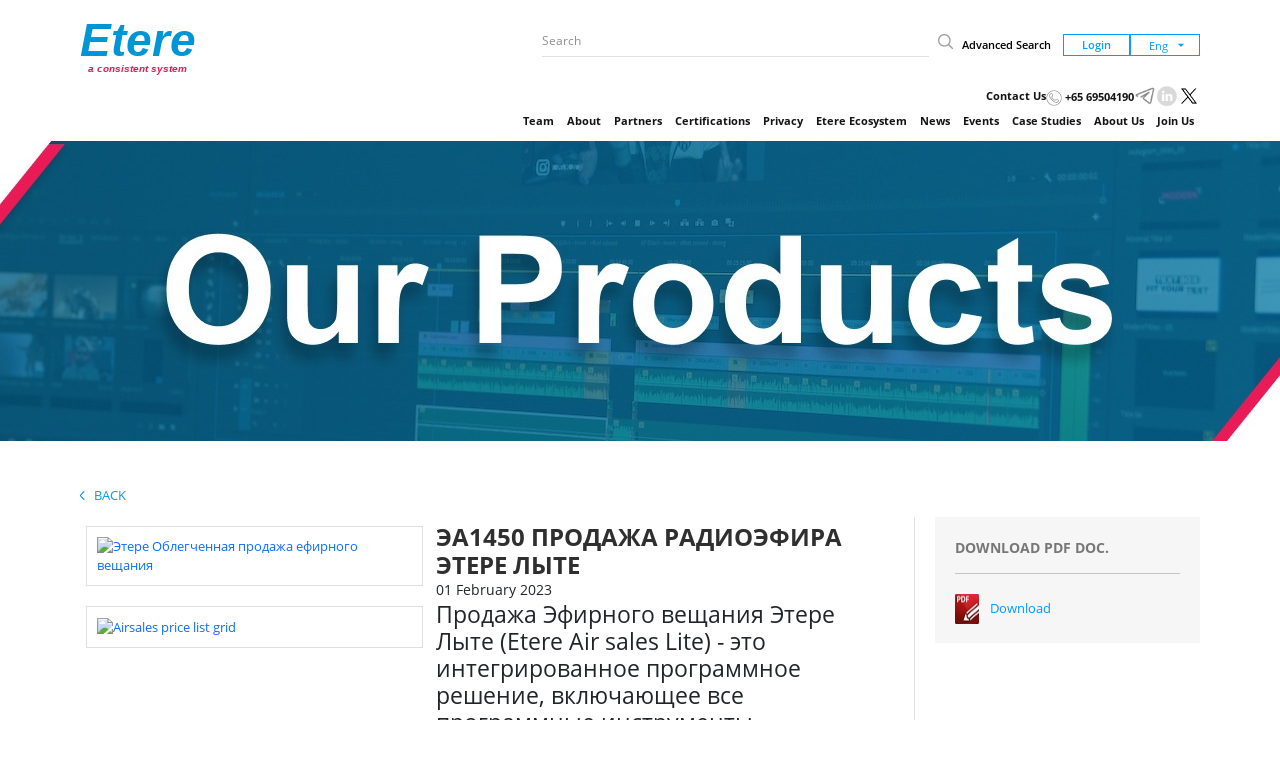

--- FILE ---
content_type: text/html; charset=utf-8
request_url: https://www.etere.com/DocView/9731/%D0%ADA1450-%D0%9F%D0%A0%D0%9E%D0%94%D0%90%D0%96%D0%90-%D0%A0%D0%90%D0%94%D0%98%D0%9E%D0%AD%D0%A4%D0%98%D0%A0%D0%90-%D0%AD%D0%A2%D0%95%D0%A0%D0%95-%D0%9B%D0%AB%D0%A2%D0%95-(RADIO-AIR-SALES-LITE).aspx
body_size: 12586
content:
<!DOCTYPE html>

<html>
<head>
    <meta charset="utf-8">
    <meta http-equiv="X-UA-Compatible" content="IE=edge">
    <meta name="theme-color" content="#028b8f" />
    <meta name="viewport" content="width=device-width, initial-scale=1, maximum-scale=1.0, user-scalable=no" />

    <meta name="keywords">
    <meta name="description" content="Продажа Эфирного вещания Этере Лыте (Etere Air sales Lite) - это интегрированное программное решение, включающее все программные инструменты, необходимые для управления планированием рекламы на радио и расписанием программ.">
    <meta name="title" content="ЭA1450 ПРОДАЖА РАДИОЭФИРА ЭТЕРЕ ЛЫТЕ">

    <meta name="robots" content="index,follow">
    <title>ЭA1450 ПРОДАЖА РАДИОЭФИРА ЭТЕРЕ ЛЫТЕ</title>

    <!-- favicon -->
    <link rel="icon" type="image/png" sizes="48x48" href="/favicon.png">
    <link rel="canonical" href="https://www.etere.com/DocView/9731/ЭA1450-ПРОДАЖА-РАДИОЭФИРА-ЭТЕРЕ-ЛЫТЕ-(RADIO-AIR-SALES-LITE).aspx" />
    <link rel="alternate" hreflang="en-us" href="https://www.etere.com/DocView/9731/ЭA1450-ПРОДАЖА-РАДИОЭФИРА-ЭТЕРЕ-ЛЫТЕ-(RADIO-AIR-SALES-LITE).aspx" />
    <link href="/content/bootstrap.min.css" rel="stylesheet"/>
<link href="/css/style-min.css" rel="stylesheet"/>
<link href="/css/responsive.css" rel="stylesheet"/>
<link href="/css/animate.css" rel="stylesheet"/>
<link href="/fonts/css/font-awesome.min.css" rel="stylesheet"/>
<link href="/css/select2.min.css" rel="stylesheet"/>
<link href="/css/daterangepicker-min.css" rel="stylesheet"/>
<link href="/css/custom.css" rel="stylesheet"/>
<link href="/css/jquery.dataTables.min.css" rel="stylesheet"/>
<link href="/css/jquery.fancybox.css" rel="stylesheet"/>
<link href="/css/slider.css" rel="stylesheet"/>


    <!-- Font CSS -->
    <link href='/css/fonts.css?family=Open+Sans:400,300,300italic,400italic,600,600italic,700,700italic,800,800italic' rel='stylesheet' type='text/css'>

</head>


<body>
    <!-- Site Wrapper -->
    <main class="wrapper">
        <!-- Header Section Html -->
        <header>
            <div class="container">
                <!-- last update : 20240527  c:335626-->



<!-- 🔹 PRIMA RIGA: LOGO + SEARCH + LOGIN -->
<div class="row align-items-center py-2">

    <!-- Logo -->
    <div class="col-12 col-lg-3">
        <div class="htmlLogo">
            <a href="/index" style="text-decoration:none" title="Etere.com HomePage">
                <span class="tilelogo1">Etere</span>
                <span class="tilelogo2">a consistent system</span>
            </a>
        </div>
    </div>

    <!-- Search + links -->
    <div class="col-12 col-lg-9">
        <div class="d-flex flex-wrap align-items-center justify-content-lg-end gap-3">

            <!-- Search -->
            <div class="searchBar" style="min-width:260px; max-width:420px; width:100%;">
                <div class="custom-search-input">
                    <div class="input-group">
                        <input type="text" class="search-query form-control" placeholder="Search" id="query">
                        <span class="input-group-text bg-transparent border-0">
                            <img src="/img/search-icon.png" alt="search" style="cursor:pointer" onclick="goToSearch();">
                        </span>
                    </div>
                </div>
            </div>

            <!-- Advanced search -->
            <a href="/DocView/advancedsearch.aspx" class="advanceSearch">Advanced Search</a>

            <!-- Login / Language -->
            <div class="d-flex align-items-center gap-2">
                <a href="/Reserved" id="btnLogin" class="btn btn-default">Login</a>


                <select id="ddllanguage" class="ddlLanguageWebSite form-select form-select-sm">
                    <option value="Eng">Eng</option>
                    <option value="Rus">Rus</option>
                </select>
            </div>

        </div>
    </div>
</div>

<!-- 🔹 SECONDA RIGA: CONTATTI / SOCIAL -->
<div class="row" id="contactLinkRow">
    <div class="col-12">
        <div class="d-flex
                    justify-content-start
                    justify-content-lg-end
                    align-items-center
                    flex-wrap
                    gap-3
                    py-1">

            <a class="p-0" href="/Contact/">Contact Us</a>

            <div>
                <a href="#">
                    <img width="16" src="/img/phone-icon.png"> +65 69504190
                </a>
            </div>

            <a href="https://t.me/EtereNewsChannel" target="_blank">
                <img width="22" src="/img/telegram2.png">
            </a>

            <a href="https://www.linkedin.com/company/etere." target="_blank">
                <img width="22" src="/img/linkedin2.png">
            </a>

            <a href="https://twitter.com/ETERE_pte_ltd" target="_blank">
                <img width="22" src="/img/new-twitter-logo-x.png">
            </a>

        </div>
    </div>
</div>

<!-- 🔹 TERZA RIGA: MENU NAVBAR -->
<div class="row">
    <div class="col-12">
        <nav class="navbar navbar-expand-lg py-0">
            <div class="container-fluid px-0">

                <button class="navbar-toggler" type="button" data-bs-toggle="collapse"
                        data-bs-target="#navbarNavDropdown">
                    <span class="navbar-toggler-icon"></span>
                </button>

                <div class="collapse navbar-collapse" id="navbarNavDropdown">
                    <ul class="navbar-nav ms-auto">
                        <li class="nav-item"><a class="nav-link " href="/Company/Teampage.aspx">Team</a></li>
                        <li class="nav-item"><a class="nav-link " href="/Company/about.aspx">About</a></li>
                        <li class="nav-item"><a class="nav-link " href="/Company/Partners.aspx">Partners</a></li>
                        <li class="nav-item"><a class="nav-link " href="/Company/Certifications.aspx">Certifications</a></li>
                        <li class="nav-item"><a class="nav-link " href="/DocView/8814/View.aspx">Privacy</a></li>
                        <li class="nav-item"><a class="nav-link " href="/Solutions/Index.aspx">Etere Ecosystem</a></li>
                        <li class="nav-item"><a class="nav-link " href="/Press/Index.aspx">News</a></li>
                        <li class="nav-item"><a class="nav-link " href="/Events/Index.aspx">Events</a></li>
                        <li class="nav-item"><a class="nav-link " href="/CaseStudies/Index.aspx">Case Studies</a></li>
                        <li class="nav-item"><a class="nav-link " href="/Company/default.aspx">About Us</a></li>
                        <li class="nav-item"><a class="nav-link " href="/Company/JoinUs.aspx">Join Us</a></li>
                    </ul>
                </div>

            </div>
        </nav>
    </div>
</div>



            </div>
        </header>
        <!-- /.Header Section Html -->
        <!-- solution-list -->
        <!-- Last update 03/07/2022-->





<!-- last update 10/02/2021 -->
<!-- Banner Section Html  -->
<section id="our-solution-banner" class="Banner" data-iddocumento="9731">
    <div class="item         productItem
">
        <div class="ver-middle">
            <h2 class="uppercase wow animated fadeIn animated h2page" data-wow-delay="520ms" style="visibility: visible; animation-delay: 520ms; animation-name: fadeIn;"></h2>
        </div>
    </div>
    <div class="overlay"></div>
</section>
<!-- ./ Banner Section Html -->
<!-- add insertion section -->
<section class="add-insertion-sec">
    <div class="container">
        <div class="row">
            <!-- back-btn -->
            <div class="col-sm-12">
                <a class="uppercase blue-text" href="#" onclick="javascript: history.back(-1);"> <img src="/img/back-arrow.png" alt="back-link"> &nbsp; Back</a>
            </div>
            <!-- /back-btn -->
        </div>
        <div class="">
            <div class="add-inseriotn-desc row">
                <div class="col-md-9 col-sm-12">
                    <div class="row">
                        <div class="border-right">
                            <div class="col-md-7 col-sm-6 col-xs-12 floatingRight p-2">
                                <div class="our-item-detail">
                                    <h1 class="heading">ЭA1450 ПРОДАЖА РАДИОЭФИРА ЭТЕРЕ ЛЫТЕ</h1>
                                    <span> 01 February 2023</span>
                                    <div class="our-desc">
                                        <h3 class="higlightTextH3">Продажа Эфирного вещания Этере Лыте (Etere Air sales Lite) - это интегрированное программное решение, включающее все программные инструменты, необходимые для управления планированием рекламы на радио и расписанием программ.</h3>
                                        <p>

                                            Meter Radio Air sales Lite - это оптимизированное, эффективное и надежное решение для радиостанций. Он специально разработан для легкого управления и планирования простых рекламных роликов в радиопрограммах. <br /><br />Продажа Радиоэфира Этере Лыте  (Etere Radio Airsales Lite), как следует из названия, представляет собой "облегченную" версию Продажы Эфирного вещания Этере (Etere Air sales). Его универсальные характеристики также делают его подходящим решением для систематического планирования любого другого типа программ, которые запускаются несколько раз в течение длительного периода (например, рекламные кампании на радио). Продажа Радиоэфира Этере Лыте  предоставляет клиентам эффективное решение для управления рекламными кампаниями радиостанций. 
                                        </p>
                                        <!-- Form -->
                                    </div>
                                </div>
                            </div>

                            <div class="col-md-5 col-sm-6 col-xs-12 p-2">

                                    <div class="newThumbnail">
                                        <div class="thumbnail-image leftfeeds">
                                            <a class="fancybox" rel="" href="https://sysadmin.etere.com/DocImageArchive/638616666145493318.webp" title="Этере Облегченная продажа ефирного вещания">
                                                <img src="https://sysadmin.etere.com/DocImageArchive/638616666145493318.webp" alt="Этере Облегченная продажа ефирного вещания">
                                            </a>
                                        </div>
                                    </div>
                                    <div class="newThumbnail">
                                        <div class="thumbnail-image leftfeeds">
                                            <a class="fancybox" rel="" href="https://sysadmin.etere.com/DocImageArchive/638035235924154024.webp" title="Airsales price list grid">
                                                <img src="https://sysadmin.etere.com/DocImageArchive/638035235924154024.webp" alt="Airsales price list grid">
                                            </a>
                                        </div>
                                    </div>


                            </div>
                        </div>
                    </div>
                </div>
                <!-- related products -->
                <div class="col-md-3 col-sm-12">






                        <div class="grey-box">
                            <div class="title">
                                <span>Download Pdf Doc.</span>
                            </div>

                            
                            



                            <a href="/documents/9731.pdf" title="Download this in pdf" class="download-pdf" download>Download</a>
                        </div>





                </div>
                <!-- /related products -->

            </div>

        </div>

    </div>

</section>
<!-- Chapter list-->

<!-- Nav tabs section-->
<section class="web-view">
    <div class="container">
        <div class="row">
            <div class="col-md-12">
                <!-- Nav tabs -->
                <ul class="nav nav-tabs" id="chapterDocumentTab" role="tablist">

                            <li class="nav-item" role="presentation">



                                <button class="nav-link
                                        active"
                                        id="tab_9775" data-bs-toggle="tab"
                                        data-bs-target="#tab_9775-tab-pane"
                                        type="button"
                                        role="tab"
                                        aria-controls="tab_9775-tab-pane"
                                        aria-selected="true">
                                    <B>Ключевые функции</B>

                                </button>
                            </li>
                            <li class="nav-item" role="presentation">



                                <button class="nav-link
                                        "
                                        id="tab_9776" data-bs-toggle="tab"
                                        data-bs-target="#tab_9776-tab-pane"
                                        type="button"
                                        role="tab"
                                        aria-controls="tab_9776-tab-pane"
                                        aria-selected="">
                                    <B>Коммерческое планирование</B>

                                </button>
                            </li>
                            <li class="nav-item" role="presentation">



                                <button class="nav-link
                                        "
                                        id="tab_9777" data-bs-toggle="tab"
                                        data-bs-target="#tab_9777-tab-pane"
                                        type="button"
                                        role="tab"
                                        aria-controls="tab_9777-tab-pane"
                                        aria-selected="">
                                    <B>Система бухгалтерского учета</B>

                                </button>
                            </li>
                            <li class="nav-item" role="presentation">



                                <button class="nav-link
                                        "
                                        id="tab_9778" data-bs-toggle="tab"
                                        data-bs-target="#tab_9778-tab-pane"
                                        type="button"
                                        role="tab"
                                        aria-controls="tab_9778-tab-pane"
                                        aria-selected="">
                                    <B>Служба отчетности</B>

                                </button>
                            </li>
                            <li class="nav-item" role="presentation">



                                <button class="nav-link
                                        "
                                        id="tab_9779" data-bs-toggle="tab"
                                        data-bs-target="#tab_9779-tab-pane"
                                        type="button"
                                        role="tab"
                                        aria-controls="tab_9779-tab-pane"
                                        aria-selected="">
                                    <B>Интеграция Экосистемы Этере</B>

                                </button>
                            </li>


                </ul>

                <!-- Tab content -->


                <div class="tab-content">
                            <div class="tab-pane fade show active  p-3 border border-top-0" id="tab_9775-tab-pane" role="tabpanel" aria-labelledby="tab_9775">
                                <div class="container my-3">
                                    <div class="row align-items-start">
                                        <div class="col-md-3 text-center mb-4 mb-md-0">
 <a class="fancybox" rel="" href="https://sysadmin.etere.com/DocImageArchive/635996198183626591.webp" title="">
                                                                    <img src="https://sysadmin.etere.com/DocImageArchive/635996198183626591.webp" style="max-width:200px;" alt="Key Features" title="Key Features">
                                                                </a>

                                        </div>


                                        <div class="col-md-8">
                                            ■ Один фиксированный прайс-лист для конкретной программы<BR>■ Несколько фиксированных прайс-листов для одного и того же кадра<BR>■ Коммерческое планирование<BR>■ Планирование программы<BR>■ Промо-акция<BR>■ Бухгалтерский учет 
                                        </div>
                                    </div>
                                </div>
                            </div>
                            <div class="tab-pane fade   p-3 border border-top-0" id="tab_9776-tab-pane" role="tabpanel" aria-labelledby="tab_9776">
                                <div class="container my-3">
                                    <div class="row align-items-start">
                                        <div class="col-md-3 text-center mb-4 mb-md-0">
 <a class="fancybox" rel="" href="https://sysadmin.etere.com/DocImageArchive/634902948948212745.webp" title="">
                                                                    <img src="https://sysadmin.etere.com/DocImageArchive/634902948948212745.webp" style="max-width:200px;" alt="Scheduling Executive Editor" title="Scheduling Executive Editor">
                                                                </a>

                                        </div>


                                        <div class="col-md-8">
                                            Продажа эфирного вещания Этере Лыте  — это простой модуль коммерческого планирования, наделенный необходимыми функциями для выполнения планирования коммерческих мероприятий и эффективного выставления счетов за них, включая в коммерческое планирование некоторые ключевые функции, такие как временные интервалы и таблицы ротации на основе фиксированного времени. Более того, Продажа эфирного вещания Этере Лыте  может быть тесно интегрирован с Исполнительном планированием Этере , модулем, используемым станциями по всему миру для предварительного создания расписаний, включая второстепенные события, и внесения изменений в последнюю минуту непосредственно в запущенные программы. 
                                        </div>
                                    </div>
                                </div>
                            </div>
                            <div class="tab-pane fade   p-3 border border-top-0" id="tab_9777-tab-pane" role="tabpanel" aria-labelledby="tab_9777">
                                <div class="container my-3">
                                    <div class="row align-items-start">
                                        <div class="col-md-3 text-center mb-4 mb-md-0">
 <a class="fancybox" rel="" href="https://sysadmin.etere.com/DocImageArchive/638035236057253279.webp" title="">
                                                                    <img src="https://sysadmin.etere.com/DocImageArchive/638035236057253279.webp" style="max-width:200px;" alt="Airsales price list" title="Airsales price list">
                                                                </a>

                                        </div>


                                        <div class="col-md-8">
                                            Выставляйте счета коммерческим заказам и сверяйте их с учетной системой:<BR>■ Отслеживание платежей с помощью ежедневных, еженедельных и ежемесячных отчетов<BR>■ Интегрированная система выставления счетов, согласованная со всем расписанием<BR>■ Ручное/автоматическое выставление счетов с предоплатой и постоплатой<BR>■ Упрощение обработки платежей, в том числе импорта сейфов<BR>■ Управление исполнительными комиссиями агентств и счетов<BR>■ Экспорт во внешнюю учетную систему 
                                        </div>
                                    </div>
                                </div>
                            </div>
                            <div class="tab-pane fade   p-3 border border-top-0" id="tab_9778-tab-pane" role="tabpanel" aria-labelledby="tab_9778">
                                <div class="container my-3">
                                    <div class="row align-items-start">
                                        <div class="col-md-3 text-center mb-4 mb-md-0">
 <a class="fancybox" rel="" href="https://sysadmin.etere.com/DocImageArchive/638035237379408369.webp" title="">
                                                                    <img src="https://sysadmin.etere.com/DocImageArchive/638035237379408369.webp" style="max-width:200px;" alt="airsales reports" title="airsales reports">
                                                                </a>

                                        </div>


                                        <div class="col-md-8">
                                            Продажа эфирного вещания Этере Лыте тесно интегрирован с Службой отчетности Этере (Etere Reporting Services). Это решение позволяет использовать все ключевые функции веб-сервера отчетов, направленные на упрощение процесса создания и редактирования отчетов, включая следующие функции:<BR>■ Деловые отчеты по запросу о коммерческом планировании<BR>■ Автоматическая рассылка, чтобы начать день с бизнес-снимков<BR>■ Полностью основан на Microsoft Reporting Services для максимальной гибкости <BR>■ Бесплатный менеджер отчетов, полностью интегрированный для создания ваших отчетов<BR>■ Интеграция с электронными таблицами Excel для удобной пользовательской статистики<BR>■ Сравнение рейтингов ожидаемых и фактических показателей аудитории 
                                        </div>
                                    </div>
                                </div>
                            </div>
                            <div class="tab-pane fade   p-3 border border-top-0" id="tab_9779-tab-pane" role="tabpanel" aria-labelledby="tab_9779">
                                <div class="container my-3">
                                    <div class="row align-items-start">
                                        <div class="col-md-3 text-center mb-4 mb-md-0">
 <a class="fancybox" rel="" href="https://sysadmin.etere.com/DocImageArchive/638555227063510184.webp" title="">
                                                                    <img src="https://sysadmin.etere.com/DocImageArchive/638555227063510184.webp" style="max-width:200px;" alt="Этере Экосистема" title="Этере Экосистема">
                                                                </a>

                                        </div>


                                        <div class="col-md-8">
                                            Продажа эфирного вещания Этере Лыте интегрируется с модулями Экосистемы Этере , включая:<BR>■ Этере Мемори (Etere Memory) для удобного визуального контроля журнала выполнения <BR>■ Исполнительное планирование Этере ( Etere Executive Scheduling) для просмотра расписания и данных о трафике <BR>■ Медиа-менеджмент Этере (Etere Media Management) для передачи запланированного видео на онлайн-серверы <BR>■ Управление громкостью Этере (Etere Loudness Control), для проверки соответствия уровней звука <BR>■ ЭтереВеб  (EtereWeb) для получения доступа в режиме реального времени в любое время и из любого места <BR>■ Размещение рекламы Этере (Etere Promo Placement )для управления всей рекламной деятельностью  
                                        </div>
                                    </div>
                                </div>
                            </div>

                </div>
            </div>
        </div>
    </div>
</section>
<!-- /nav tabs section-->
<!-- accordian section-->
<section class="mobile-view">
    <div class="container">
        <div class="row">
            <div class="col-12">

                <div class="accordion m-b-10" id="accordionChapter">


                        <div class="accordion-item ">
                            <h2 class="accordion-header">
                                <button class="accordion-button" type="button" data-bs-toggle="collapse" data-bs-target="#collapseOne_0" aria-expanded="true" aria-controls="collapseOne_0">
                                    <B>Ключевые функции</B>
                                </button>
                            </h2>
                            <div id="collapseOne_0" class="accordion-collapse collapse show" data-bs-parent="#accordionChapter">
                                <div class="accordion-body">
                                    <div class="panel-body border-0">
                                        <div class="panel-wrap">
                                            <div class="img-wrap">

                                                                <img src="https://sysadmin.etere.com/DocImageArchive/635996198183626591.webp" style="max-width:200px;" alt="Key Features" title="Key Features">

                                            </div>
                                            <div class="tab-desc">
                                                <B>Ключевые функции</B><br />
                                                ■ Один фиксированный прайс-лист для конкретной программы
■ Несколько фиксированных прайс-листов для одного и того же кадра
■ Коммерческое планирование
■ Планирование программы
■ Промо-акция
■ Бухгалтерский учет 
                                            </div>
                                        </div>
                                    </div>
                                </div>
                            </div>
                        </div>
                        <div class="accordion-item mt-3">
                            <h2 class="accordion-header">
                                <button class="accordion-button" type="button" data-bs-toggle="collapse" data-bs-target="#collapseOne_1" aria-expanded="true" aria-controls="collapseOne_1">
                                    <B>Коммерческое планирование</B>
                                </button>
                            </h2>
                            <div id="collapseOne_1" class="accordion-collapse collapse " data-bs-parent="#accordionChapter">
                                <div class="accordion-body">
                                    <div class="panel-body border-0">
                                        <div class="panel-wrap">
                                            <div class="img-wrap">

                                                                <img src="https://sysadmin.etere.com/DocImageArchive/634902948948212745.webp" style="max-width:200px;" alt="Scheduling Executive Editor" title="Scheduling Executive Editor">

                                            </div>
                                            <div class="tab-desc">
                                                <B>Коммерческое планирование</B><br />
                                                Продажа эфирного вещания Этере Лыте  — это простой модуль коммерческого планирования, наделенный необходимыми функциями для выполнения планирования коммерческих мероприятий и эффективного выставления счетов за них, включая в коммерческое планирование некоторые ключевые функции, такие как временные интервалы и таблицы ротации на основе фиксированного времени. Более того, Продажа эфирного вещания Этере Лыте  может быть тесно интегрирован с Исполнительном планированием Этере , модулем, используемым станциями по всему миру для предварительного создания расписаний, включая второстепенные события, и внесения изменений в последнюю минуту непосредственно в запущенные программы. 
                                            </div>
                                        </div>
                                    </div>
                                </div>
                            </div>
                        </div>
                        <div class="accordion-item mt-3">
                            <h2 class="accordion-header">
                                <button class="accordion-button" type="button" data-bs-toggle="collapse" data-bs-target="#collapseOne_2" aria-expanded="true" aria-controls="collapseOne_2">
                                    <B>Система бухгалтерского учета</B>
                                </button>
                            </h2>
                            <div id="collapseOne_2" class="accordion-collapse collapse " data-bs-parent="#accordionChapter">
                                <div class="accordion-body">
                                    <div class="panel-body border-0">
                                        <div class="panel-wrap">
                                            <div class="img-wrap">

                                                                <img src="https://sysadmin.etere.com/DocImageArchive/638035236057253279.webp" style="max-width:200px;" alt="Airsales price list" title="Airsales price list">

                                            </div>
                                            <div class="tab-desc">
                                                <B>Система бухгалтерского учета</B><br />
                                                Выставляйте счета коммерческим заказам и сверяйте их с учетной системой:
■ Отслеживание платежей с помощью ежедневных, еженедельных и ежемесячных отчетов
■ Интегрированная система выставления счетов, согласованная со всем расписанием
■ Ручное/автоматическое выставление счетов с предоплатой и постоплатой
■ Упрощение обработки платежей, в том числе импорта сейфов
■ Управление исполнительными комиссиями агентств и счетов
■ Экспорт во внешнюю учетную систему 
                                            </div>
                                        </div>
                                    </div>
                                </div>
                            </div>
                        </div>
                        <div class="accordion-item mt-3">
                            <h2 class="accordion-header">
                                <button class="accordion-button" type="button" data-bs-toggle="collapse" data-bs-target="#collapseOne_3" aria-expanded="true" aria-controls="collapseOne_3">
                                    <B>Служба отчетности</B>
                                </button>
                            </h2>
                            <div id="collapseOne_3" class="accordion-collapse collapse " data-bs-parent="#accordionChapter">
                                <div class="accordion-body">
                                    <div class="panel-body border-0">
                                        <div class="panel-wrap">
                                            <div class="img-wrap">

                                                                <img src="https://sysadmin.etere.com/DocImageArchive/638035237379408369.webp" style="max-width:200px;" alt="airsales reports" title="airsales reports">

                                            </div>
                                            <div class="tab-desc">
                                                <B>Служба отчетности</B><br />
                                                Продажа эфирного вещания Этере Лыте тесно интегрирован с Службой отчетности Этере (Etere Reporting Services). Это решение позволяет использовать все ключевые функции веб-сервера отчетов, направленные на упрощение процесса создания и редактирования отчетов, включая следующие функции:
■ Деловые отчеты по запросу о коммерческом планировании
■ Автоматическая рассылка, чтобы начать день с бизнес-снимков
■ Полностью основан на Microsoft Reporting Services для максимальной гибкости 
■ Бесплатный менеджер отчетов, полностью интегрированный для создания ваших отчетов
■ Интеграция с электронными таблицами Excel для удобной пользовательской статистики
■ Сравнение рейтингов ожидаемых и фактических показателей аудитории 
                                            </div>
                                        </div>
                                    </div>
                                </div>
                            </div>
                        </div>
                        <div class="accordion-item mt-3">
                            <h2 class="accordion-header">
                                <button class="accordion-button" type="button" data-bs-toggle="collapse" data-bs-target="#collapseOne_4" aria-expanded="true" aria-controls="collapseOne_4">
                                    <B>Интеграция Экосистемы Этере</B>
                                </button>
                            </h2>
                            <div id="collapseOne_4" class="accordion-collapse collapse " data-bs-parent="#accordionChapter">
                                <div class="accordion-body">
                                    <div class="panel-body border-0">
                                        <div class="panel-wrap">
                                            <div class="img-wrap">

                                                                <img src="https://sysadmin.etere.com/DocImageArchive/638555227063510184.webp" style="max-width:200px;" alt="Этере Экосистема" title="Этере Экосистема">

                                            </div>
                                            <div class="tab-desc">
                                                <B>Интеграция Экосистемы Этере</B><br />
                                                Продажа эфирного вещания Этере Лыте интегрируется с модулями Экосистемы Этере , включая:
■ Этере Мемори (Etere Memory) для удобного визуального контроля журнала выполнения 
■ Исполнительное планирование Этере ( Etere Executive Scheduling) для просмотра расписания и данных о трафике 
■ Медиа-менеджмент Этере (Etere Media Management) для передачи запланированного видео на онлайн-серверы 
■ Управление громкостью Этере (Etere Loudness Control), для проверки соответствия уровней звука 
■ ЭтереВеб  (EtereWeb) для получения доступа в режиме реального времени в любое время и из любого места 
■ Размещение рекламы Этере (Etere Promo Placement )для управления всей рекламной деятельностью  
                                            </div>
                                        </div>
                                    </div>
                                </div>
                            </div>
                        </div>

                </div>
            </div>
        </div>
    </div>
</section>
<!-- /accordian section-->

<!-- /add insertion section -->


        <!-- /solution-list -->
           <!-- Footer Section Html last update : 26012023 -->
<div class="footer">
    <div class="container">
        <div class="row">
            <div class="col-md-12">
        
                <div class="footer-callingicons">
                    <ul class="footer-icons">
                        <li class="copyRight">© 1987 Etere. All Rights Reserved.</li>
                    </ul>
                </div>

            </div>
        </div>
       
    </div>
</div>
<!-- /Footer Section Html -->

    </main>
</body>
</html>

<!-- /.Site Wrapper -->
<!-- jQuery Library -->
<script src="/Scripts/jquery-3.7.1.min.js"></script>
<script async src="/js/moment-with-locales.min.js"></script>
    <script src="/Scripts/jquery.validate.min.js"></script>
    <script src="/Scripts/jquery.unobtrusive-ajax.min.js"></script>
    <script src="/Scripts/jquery.validate.unobtrusive.min.js"></script>
    <script async src="/Scripts/bootstrap.min.js"></script>
    <script async src="/js/jquery.fancybox.js"></script>
    <script async src="/js/jquery.dataTables.min.js"></script>
    <script async src="/js/wow.min.js"></script>
    <script src="/js/owl.carousel.min.js"></script>
    <script async src="/js/daterangepicker.js"></script>
        <script async src="/js/select2.full.min.js"></script>
        <script async src="/js/custom-min.js"></script>
    <script async src="/js/dropzone.js"></script>
    <script async src="/js/bootstrap-notify.min.js"></script>
    <script async src="/js/app.js"></script>


<script type="text/javascript">
    /*******************start search form management******************/

    $(document).ready(function () {

        $('#searchForm').submit(function (event) {
            event.preventDefault();
            var query = $(this).find('#query').val();
            if (query != '') {
                location.href = '/Docview/FulltextResult.aspx' + '?query=' + query;
            }
        });
    });


    /*******************end search form management******************/
</script>







<script>

    function goToSearch() {
        var query = $("#query").val();
        if (query != '') {
            location.href = '/Search/Index/?query=' + query;
        }
    }

    function ShowLazyImages() {
        var lazyImages = [].slice.call(document.querySelectorAll(".lazy"));

        if ("IntersectionObserver" in window) {
            let lazyImageObserver = new IntersectionObserver(function (entries, observer) {
                entries.forEach(function (entry) {
                    //       console.log(entry);
                    if (entry.isIntersecting) {
                        let lazyImage = entry.target;

                        if (lazyImage.dataset.src) {
                            lazyImage.src = lazyImage.dataset.src;
                        }
                        if (lazyImage.dataset.srcset) {
                            lazyImage.srcset = lazyImage.dataset.srcset;
                        }


                        lazyImage.classList.remove("lazy");
                        lazyImageObserver.unobserve(lazyImage);
                    }
                });
            });

            lazyImages.forEach(function (lazyImage) {
                lazyImageObserver.observe(lazyImage);
            });
        } else {
            // Possibly fall back to a more compatible method here
        }
    }

    $(function () {
        ShowLazyImages();

        document.getElementById("query").addEventListener("keydown", function (e) {

            //  e.preventDefault(); // sometimes useful

            // Enter is pressed
            if (e.key === 'Enter') {
                var query = document.getElementById("query").value;
                if (query != '') {
                    location.href = '/Search/Index/?query=' + query;
                }
            }
        }, false);
    });

    const ddlLanguage = document.querySelector('.ddlLanguageWebSite');

    ddlLanguage.addEventListener('change', (event) => {
        if (event.target.value == "Eng") {
            document.location.href = "https://www.etere.com/";
        }
        if (event.target.value == "Rus") {
            document.location.href = "https://www.etere.su/";
        }
    });

</script>




--- FILE ---
content_type: application/javascript
request_url: https://www.etere.com/js/app.js
body_size: 278
content:
$(document).ready(function (e) { e("#home-slider").owlCarousel({ loop: !0, margin: 0, nav: !1, autoplay: !0, navSpeed: 1e3, dragSpeed: 1e3, autoplaySpeed: 1e3, animateOut: "fadeOut", responsive: { 0: { items: 1, margin: 0, nav: !1 }, 480: { items: 1, nav: !1 }, 660: { items: 1, nav: !1 }, 730: { items: 1, nav: !1 }, 768: { items: 1, nav: !1 }, 960: { items: 1, nav: !1 }, 1e3: { items: 1, nav: !1 }, 1200: { items: 1 }, 1600: { items: 1 } } }), e(".eventSlider").owlCarousel({ loop: !1, margin: 0, nav: !0, autoplay: !0, navSpeed: 1e3, dragSpeed: 1e3, autoplaySpeed: 1e3, animateOut: "fadeOut", responsive: { 0: { items: 1, margin: 0, nav: !0 }, 480: { items: 1, nav: !0 }, 660: { items: 1, nav: !0 }, 730: { items: 1, nav: !0 }, 768: { items: 1, nav: !0 }, 960: { items: 1, nav: !0 }, 1e3: { items: 1, nav: !0 }, 1200: { items: 1 }, 1600: { items: 1 } } }), e(".oursolutionslider").owlCarousel({ loop: !0, margin: 0, nav: !0, autoplay: !0, navSpeed: 1e3, dragSpeed: 1e3, autoplaySpeed: 1e3, animateOut: "fadeOut", responsive: { 0: { items: 1, margin: 0, nav: !0 }, 480: { items: 1, nav: !0 }, 660: { items: 1, nav: !0 }, 730: { items: 1, nav: !0 }, 768: { items: 1, nav: !0 }, 960: { items: 1, nav: !0 }, 1e3: { items: 1, nav: !0 }, 1200: { items: 1 }, 1600: { items: 1 } } }), wow = new WOW({ boxClass: "wow", animateClass: "animated", offset: 0, mobile: !0, live: !0 }), wow.init(), e(".top-storyGrid").owlCarousel({ loop: !0, margin: 10, nav: !0, responsive: { 0: { items: 1 }, 600: { items: 2 }, 1e3: { items: 3, margin: 30, mouseDrag: !1, nav: !1 } } }), e(window).width() <= 1024 && e(".news-grid").owlCarousel({ loop: !0, margin: 10, nav: !0, responsive: { 0: { items: 1 }, 600: { items: 2 }, 1e3: { items: 4, margin: 30, mouseDrag: !1, nav: !1 } } }) }); try { $(".fancybox").fancybox({ openEffect: "dropIn", closeEffect: "none", padding: 0 }) } catch (e) { }